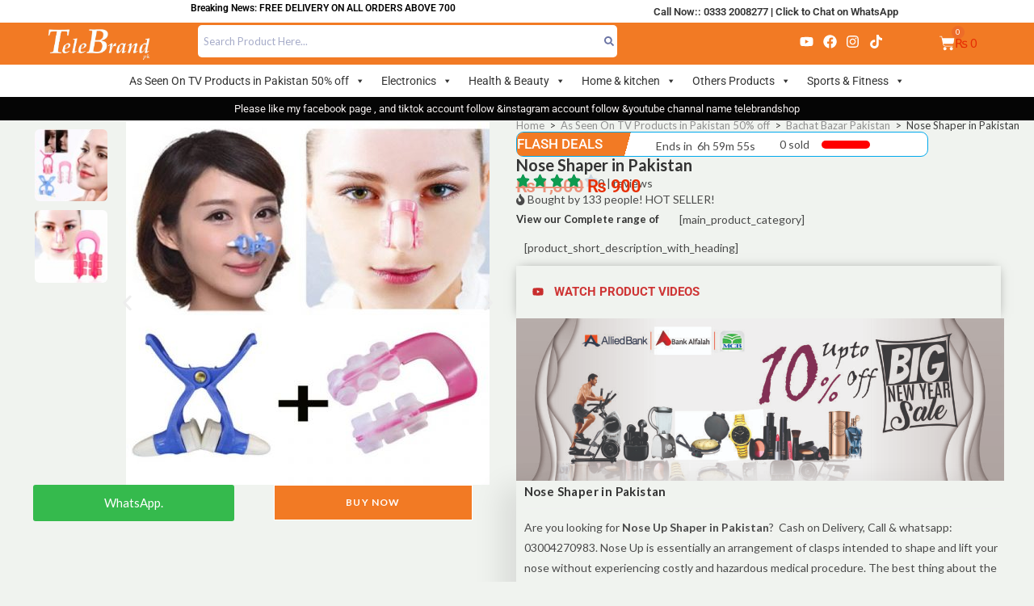

--- FILE ---
content_type: text/css
request_url: https://www.telebrand.pk/wp-content/uploads/elementor/css/post-1867.css?ver=1769072092
body_size: 1513
content:
.elementor-1867 .elementor-element.elementor-element-e39e024{--display:flex;--flex-direction:row;--container-widget-width:initial;--container-widget-height:100%;--container-widget-flex-grow:1;--container-widget-align-self:stretch;--flex-wrap-mobile:wrap;--border-radius:42px 42px 0px 0px;--margin-top:-27px;--margin-bottom:0px;--margin-left:0px;--margin-right:0px;--padding-top:0px;--padding-bottom:0px;--padding-left:0px;--padding-right:0px;}.elementor-1867 .elementor-element.elementor-element-e39e024:not(.elementor-motion-effects-element-type-background), .elementor-1867 .elementor-element.elementor-element-e39e024 > .elementor-motion-effects-container > .elementor-motion-effects-layer{background-color:#F27A24;}.elementor-1867 .elementor-element.elementor-element-e39e024.e-con{--flex-grow:0;--flex-shrink:0;}.elementor-1867 .elementor-element.elementor-element-9b851a5{--display:flex;--min-height:0px;--flex-direction:row;--container-widget-width:initial;--container-widget-height:100%;--container-widget-flex-grow:1;--container-widget-align-self:stretch;--flex-wrap-mobile:wrap;--margin-top:0px;--margin-bottom:0px;--margin-left:0px;--margin-right:0px;--padding-top:0px;--padding-bottom:0px;--padding-left:0px;--padding-right:0px;}.elementor-1867 .elementor-element.elementor-element-9b851a5.e-con{--flex-grow:0;--flex-shrink:0;}.elementor-1867 .elementor-element.elementor-element-2a03a6a{--display:flex;--min-height:0px;--flex-direction:row;--container-widget-width:calc( ( 1 - var( --container-widget-flex-grow ) ) * 100% );--container-widget-height:100%;--container-widget-flex-grow:1;--container-widget-align-self:stretch;--flex-wrap-mobile:wrap;--justify-content:space-around;--align-items:center;--margin-top:0px;--margin-bottom:0px;--margin-left:0px;--margin-right:0px;--padding-top:2px;--padding-bottom:5px;--padding-left:0px;--padding-right:0px;}.elementor-1867 .elementor-element.elementor-element-5ee7b3d > .elementor-widget-container{margin:0px 0px 0px 0px;padding:0px 0px 0px 0px;}.elementor-1867 .elementor-element.elementor-element-5ee7b3d{text-align:center;}.elementor-1867 .elementor-element.elementor-element-5ee7b3d .elementor-heading-title{font-family:"Roboto", Sans-serif;font-size:15px;color:#F7EFEF;}.elementor-1867 .elementor-element.elementor-element-a3dfbfc.elementor-element{--order:-99999 /* order start hack */;}.elementor-1867 .elementor-element.elementor-element-a3dfbfc .elementor-icon-wrapper{text-align:center;}.elementor-1867 .elementor-element.elementor-element-a3dfbfc.elementor-view-stacked .elementor-icon{background-color:#FDFCFC;}.elementor-1867 .elementor-element.elementor-element-a3dfbfc.elementor-view-framed .elementor-icon, .elementor-1867 .elementor-element.elementor-element-a3dfbfc.elementor-view-default .elementor-icon{color:#FDFCFC;border-color:#FDFCFC;}.elementor-1867 .elementor-element.elementor-element-a3dfbfc.elementor-view-framed .elementor-icon, .elementor-1867 .elementor-element.elementor-element-a3dfbfc.elementor-view-default .elementor-icon svg{fill:#FDFCFC;}.elementor-1867 .elementor-element.elementor-element-a3dfbfc .elementor-icon{font-size:13px;}.elementor-1867 .elementor-element.elementor-element-a3dfbfc .elementor-icon svg{height:13px;}.elementor-1867 .elementor-element.elementor-element-6b8107f.elementor-element{--order:99999 /* order end hack */;}.elementor-1867 .elementor-element.elementor-element-6b8107f .elementor-icon-wrapper{text-align:center;}.elementor-1867 .elementor-element.elementor-element-6b8107f.elementor-view-stacked .elementor-icon{background-color:#FDFCFC;}.elementor-1867 .elementor-element.elementor-element-6b8107f.elementor-view-framed .elementor-icon, .elementor-1867 .elementor-element.elementor-element-6b8107f.elementor-view-default .elementor-icon{color:#FDFCFC;border-color:#FDFCFC;}.elementor-1867 .elementor-element.elementor-element-6b8107f.elementor-view-framed .elementor-icon, .elementor-1867 .elementor-element.elementor-element-6b8107f.elementor-view-default .elementor-icon svg{fill:#FDFCFC;}.elementor-1867 .elementor-element.elementor-element-6b8107f .elementor-icon{font-size:13px;}.elementor-1867 .elementor-element.elementor-element-6b8107f .elementor-icon svg{height:13px;}.elementor-1867 .elementor-element.elementor-element-ef98172{--display:flex;--min-height:0px;--flex-direction:row;--container-widget-width:initial;--container-widget-height:100%;--container-widget-flex-grow:1;--container-widget-align-self:stretch;--flex-wrap-mobile:wrap;--margin-top:0px;--margin-bottom:0px;--margin-left:0px;--margin-right:0px;--padding-top:0px;--padding-bottom:0px;--padding-left:0px;--padding-right:0px;}.elementor-1867 .elementor-element.elementor-element-ef98172.e-con{--flex-grow:0;--flex-shrink:1;}.elementor-1867 .elementor-element.elementor-element-0ceb1e5{--display:flex;--flex-direction:row;--container-widget-width:initial;--container-widget-height:100%;--container-widget-flex-grow:1;--container-widget-align-self:stretch;--flex-wrap-mobile:wrap;--gap:0px 0px;--row-gap:0px;--column-gap:0px;border-style:solid;--border-style:solid;border-width:0px 0px 1px 0px;--border-top-width:0px;--border-right-width:0px;--border-bottom-width:1px;--border-left-width:0px;--border-radius:0px 0px 2px 0px;--margin-top:0px;--margin-bottom:0px;--margin-left:0px;--margin-right:0px;--padding-top:0px;--padding-bottom:0px;--padding-left:0px;--padding-right:0px;}.elementor-1867 .elementor-element.elementor-element-0ceb1e5.e-con{--align-self:stretch;--flex-grow:0;--flex-shrink:1;}.elementor-1867 .elementor-element.elementor-element-29c53f6{--display:flex;--flex-direction:column;--container-widget-width:100%;--container-widget-height:initial;--container-widget-flex-grow:0;--container-widget-align-self:initial;--flex-wrap-mobile:wrap;}.elementor-1867 .elementor-element.elementor-element-29c53f6.e-con{--flex-grow:0;--flex-shrink:0;}.elementor-1867 .elementor-element.elementor-element-d87b595 > .elementor-widget-container{margin:0px 0px 0px 0px;padding:0px 0px 0px 0px;}.elementor-1867 .elementor-element.elementor-element-d87b595 .elementor-heading-title{font-family:"Roboto", Sans-serif;font-size:16px;font-weight:500;-webkit-text-stroke-color:#000;stroke:#000;}.elementor-1867 .elementor-element.elementor-element-6959593 > .elementor-widget-container{margin:0px 0px 0px 0px;padding:0px 0px 0px 0px;}.elementor-1867 .elementor-element.elementor-element-6959593.elementor-element{--align-self:stretch;--flex-grow:0;--flex-shrink:1;}.elementor-1867 .elementor-element.elementor-element-6959593 .elementor-heading-title{font-family:"Roboto", Sans-serif;font-size:13px;font-weight:400;}.elementor-1867 .elementor-element.elementor-element-d3a822c > .elementor-widget-container{margin:-10px 0px 0px 0px;padding:0px 0px 0px 0px;}.elementor-1867 .elementor-element.elementor-element-d3a822c .elementor-heading-title{font-family:"Roboto", Sans-serif;font-size:13px;font-weight:400;-webkit-text-stroke-color:#000;stroke:#000;}.elementor-1867 .elementor-element.elementor-element-3d69b10 > .elementor-widget-container{margin:-10px 0px 0px 0px;padding:0px 0px 0px 0px;}.elementor-1867 .elementor-element.elementor-element-3d69b10.elementor-element{--align-self:stretch;--flex-grow:0;--flex-shrink:1;}.elementor-1867 .elementor-element.elementor-element-3d69b10 .elementor-heading-title{font-family:"Roboto", Sans-serif;font-size:13px;font-weight:400;line-height:18px;-webkit-text-stroke-color:#000;stroke:#000;color:#3353A6;}.elementor-1867 .elementor-element.elementor-element-1985e07{--display:flex;--flex-direction:column;--container-widget-width:100%;--container-widget-height:initial;--container-widget-flex-grow:0;--container-widget-align-self:initial;--flex-wrap-mobile:wrap;}.elementor-1867 .elementor-element.elementor-element-1985e07.e-con{--flex-grow:0;--flex-shrink:0;}.elementor-1867 .elementor-element.elementor-element-39cd530 > .elementor-widget-container{margin:0px 0px 0px 0px;padding:0px 0px 0px 0px;}.elementor-1867 .elementor-element.elementor-element-39cd530 .elementor-heading-title{font-family:"Roboto", Sans-serif;font-size:16px;font-weight:500;-webkit-text-stroke-color:#000;stroke:#000;}.elementor-1867 .elementor-element.elementor-element-4ea4ccd > .elementor-widget-container{margin:0px 0px 0px 0px;padding:0px 0px 0px 0px;}.elementor-1867 .elementor-element.elementor-element-4ea4ccd.elementor-element{--align-self:stretch;--flex-grow:0;--flex-shrink:1;}.elementor-1867 .elementor-element.elementor-element-4ea4ccd .elementor-heading-title{font-family:"Roboto", Sans-serif;font-size:13px;font-weight:400;}.elementor-1867 .elementor-element.elementor-element-7d0c8da > .elementor-widget-container{margin:-10px 0px 0px 0px;padding:0px 0px 0px 0px;}.elementor-1867 .elementor-element.elementor-element-7d0c8da .elementor-heading-title{font-family:"Roboto", Sans-serif;font-size:13px;font-weight:400;-webkit-text-stroke-color:#000;stroke:#000;}.elementor-1867 .elementor-element.elementor-element-14f92c4 > .elementor-widget-container{margin:-10px 0px 0px 0px;padding:0px 0px 0px 0px;}.elementor-1867 .elementor-element.elementor-element-14f92c4 .elementor-heading-title{font-family:"Roboto", Sans-serif;font-size:13px;font-weight:400;-webkit-text-stroke-color:#000;stroke:#000;}.elementor-1867 .elementor-element.elementor-element-dbfa5b3 > .elementor-widget-container{margin:-10px 0px 0px 0px;padding:0px 0px 0px 0px;}.elementor-1867 .elementor-element.elementor-element-dbfa5b3 .elementor-heading-title{font-family:"Roboto", Sans-serif;font-size:13px;font-weight:400;-webkit-text-stroke-color:#000;stroke:#000;}.elementor-1867 .elementor-element.elementor-element-28cd3f7{--display:flex;--flex-direction:column;--container-widget-width:100%;--container-widget-height:initial;--container-widget-flex-grow:0;--container-widget-align-self:initial;--flex-wrap-mobile:wrap;}.elementor-1867 .elementor-element.elementor-element-28cd3f7.e-con{--flex-grow:0;--flex-shrink:0;}.elementor-1867 .elementor-element.elementor-element-1047a69 > .elementor-widget-container{margin:0px 0px 0px 0px;padding:0px 0px 0px 0px;}.elementor-1867 .elementor-element.elementor-element-1047a69 .elementor-heading-title{font-family:"Roboto", Sans-serif;font-size:16px;font-weight:500;-webkit-text-stroke-color:#000;stroke:#000;}.elementor-1867 .elementor-element.elementor-element-6406524 > .elementor-widget-container{margin:0px 0px 0px 0px;padding:0px 0px 0px 0px;}.elementor-1867 .elementor-element.elementor-element-6406524.elementor-element{--align-self:stretch;--flex-grow:0;--flex-shrink:1;}.elementor-1867 .elementor-element.elementor-element-6406524 .elementor-heading-title{font-family:"Roboto", Sans-serif;font-size:13px;font-weight:400;line-height:16px;-webkit-text-stroke-color:#000;stroke:#000;}.elementor-1867 .elementor-element.elementor-element-f73ae11 .elementor-field-group{padding-right:calc( 0px/2 );padding-left:calc( 0px/2 );margin-bottom:0px;}.elementor-1867 .elementor-element.elementor-element-f73ae11 .elementor-form-fields-wrapper{margin-left:calc( -0px/2 );margin-right:calc( -0px/2 );margin-bottom:-0px;}.elementor-1867 .elementor-element.elementor-element-f73ae11 .elementor-field-group.recaptcha_v3-bottomleft, .elementor-1867 .elementor-element.elementor-element-f73ae11 .elementor-field-group.recaptcha_v3-bottomright{margin-bottom:0;}body.rtl .elementor-1867 .elementor-element.elementor-element-f73ae11 .elementor-labels-inline .elementor-field-group > label{padding-left:0px;}body:not(.rtl) .elementor-1867 .elementor-element.elementor-element-f73ae11 .elementor-labels-inline .elementor-field-group > label{padding-right:0px;}body .elementor-1867 .elementor-element.elementor-element-f73ae11 .elementor-labels-above .elementor-field-group > label{padding-bottom:0px;}.elementor-1867 .elementor-element.elementor-element-f73ae11 .elementor-field-type-html{padding-bottom:0px;}.elementor-1867 .elementor-element.elementor-element-f73ae11 .elementor-field-group:not(.elementor-field-type-upload) .elementor-field:not(.elementor-select-wrapper){background-color:#ffffff;border-width:1px 1px 1px 1px;}.elementor-1867 .elementor-element.elementor-element-f73ae11 .elementor-field-group .elementor-select-wrapper select{background-color:#ffffff;border-width:1px 1px 1px 1px;}.elementor-1867 .elementor-element.elementor-element-f73ae11 .e-form__buttons__wrapper__button-next{background-color:#F27A24;color:#ffffff;}.elementor-1867 .elementor-element.elementor-element-f73ae11 .elementor-button[type="submit"]{background-color:#F27A24;color:#ffffff;}.elementor-1867 .elementor-element.elementor-element-f73ae11 .elementor-button[type="submit"] svg *{fill:#ffffff;}.elementor-1867 .elementor-element.elementor-element-f73ae11 .e-form__buttons__wrapper__button-previous{color:#ffffff;}.elementor-1867 .elementor-element.elementor-element-f73ae11 .e-form__buttons__wrapper__button-next:hover{color:#ffffff;}.elementor-1867 .elementor-element.elementor-element-f73ae11 .elementor-button[type="submit"]:hover{color:#ffffff;}.elementor-1867 .elementor-element.elementor-element-f73ae11 .elementor-button[type="submit"]:hover svg *{fill:#ffffff;}.elementor-1867 .elementor-element.elementor-element-f73ae11 .e-form__buttons__wrapper__button-previous:hover{color:#ffffff;}.elementor-1867 .elementor-element.elementor-element-f73ae11{--e-form-steps-indicators-spacing:20px;--e-form-steps-indicator-padding:30px;--e-form-steps-indicator-inactive-secondary-color:#ffffff;--e-form-steps-indicator-active-secondary-color:#ffffff;--e-form-steps-indicator-completed-secondary-color:#ffffff;--e-form-steps-divider-width:1px;--e-form-steps-divider-gap:10px;}.elementor-1867 .elementor-element.elementor-element-ba1acf3 > .elementor-widget-container{margin:-10px 0px 0px 0px;padding:0px 0px 0px 0px;}.elementor-1867 .elementor-element.elementor-element-ba1acf3.elementor-element{--align-self:stretch;--flex-grow:0;--flex-shrink:1;}.elementor-1867 .elementor-element.elementor-element-ba1acf3 .elementor-heading-title{font-family:"Roboto", Sans-serif;font-size:13px;font-weight:400;line-height:18px;-webkit-text-stroke-color:#000;stroke:#000;color:#17181A;}.elementor-1867 .elementor-element.elementor-element-2b24f9d{--display:flex;--flex-direction:row;--container-widget-width:initial;--container-widget-height:100%;--container-widget-flex-grow:1;--container-widget-align-self:stretch;--flex-wrap-mobile:wrap;--margin-top:0px;--margin-bottom:0px;--margin-left:0px;--margin-right:0px;--padding-top:0px;--padding-bottom:0px;--padding-left:0px;--padding-right:0px;}.elementor-1867 .elementor-element.elementor-element-2b24f9d.e-con{--align-self:flex-start;--flex-grow:0;--flex-shrink:0;}.elementor-1867 .elementor-element.elementor-element-a2d249c{--display:flex;--justify-content:flex-start;--align-items:center;--container-widget-width:calc( ( 1 - var( --container-widget-flex-grow ) ) * 100% );}.elementor-1867 .elementor-element.elementor-element-9943190.elementor-element{--align-self:stretch;--order:-99999 /* order start hack */;--flex-grow:1;--flex-shrink:0;}.elementor-1867 .elementor-element.elementor-element-7ee37da{--display:flex;}.elementor-1867 .elementor-element.elementor-element-efc1a89{text-align:right;}.elementor-1867 .elementor-element.elementor-element-bf846ee{--display:flex;--position:fixed;--flex-direction:row;--container-widget-width:initial;--container-widget-height:100%;--container-widget-flex-grow:1;--container-widget-align-self:stretch;--flex-wrap-mobile:wrap;--gap:0px 0px;--row-gap:0px;--column-gap:0px;bottom:0px;}body:not(.rtl) .elementor-1867 .elementor-element.elementor-element-bf846ee{left:0px;}body.rtl .elementor-1867 .elementor-element.elementor-element-bf846ee{right:0px;}.elementor-1867 .elementor-element.elementor-element-87c467c{--display:flex;--flex-direction:column;--container-widget-width:100%;--container-widget-height:initial;--container-widget-flex-grow:0;--container-widget-align-self:initial;--flex-wrap-mobile:wrap;}.elementor-1867 .elementor-element.elementor-element-8fa5155 .elementor-button{background-color:transparent;font-family:"Roboto", Sans-serif;font-weight:500;background-image:linear-gradient(111deg, #C32AA3 89%, #00A9ED 0%);}.elementor-1867 .elementor-element.elementor-element-8fa5155 > .elementor-widget-container{margin:0px 0px 0px 0px;padding:0px 0px 0px 0px;}.elementor-1867 .elementor-element.elementor-element-3579c4e{--display:flex;--flex-direction:column;--container-widget-width:100%;--container-widget-height:initial;--container-widget-flex-grow:0;--container-widget-align-self:initial;--flex-wrap-mobile:wrap;}.elementor-1867 .elementor-element.elementor-element-126f92d .elementor-button{background-color:transparent;font-family:"Roboto", Sans-serif;font-weight:500;background-image:linear-gradient(111deg, #00A9ED 89%, #0C880A 0%);}.elementor-1867 .elementor-element.elementor-element-126f92d > .elementor-widget-container{margin:0px 0px 0px 0px;padding:0px 0px 0px 0px;}.elementor-1867 .elementor-element.elementor-element-126f92d .elementor-button-content-wrapper{flex-direction:row;}.elementor-1867 .elementor-element.elementor-element-a0c4472{--display:flex;--flex-direction:column;--container-widget-width:100%;--container-widget-height:initial;--container-widget-flex-grow:0;--container-widget-align-self:initial;--flex-wrap-mobile:wrap;}.elementor-1867 .elementor-element.elementor-element-5c8ecc4 .elementor-button{background-color:transparent;font-family:"Roboto", Sans-serif;font-weight:500;background-image:linear-gradient(111deg, #0C880A 89%, #FFFFFF 0%);}.elementor-1867 .elementor-element.elementor-element-5c8ecc4 > .elementor-widget-container{margin:0px 0px 0px 0px;padding:0px 0px 0px 0px;}.elementor-1867 .elementor-element.elementor-element-5c8ecc4 .elementor-button-content-wrapper{flex-direction:row;}.elementor-1867 .elementor-element.elementor-element-5c8ecc4 .elementor-button .elementor-button-content-wrapper{gap:0px;}@media(max-width:767px){.elementor-1867 .elementor-element.elementor-element-e39e024{--border-radius:14px 14px 14px 14px;--margin-top:0px;--margin-bottom:0px;--margin-left:0px;--margin-right:0px;--padding-top:0px;--padding-bottom:0px;--padding-left:0px;--padding-right:0px;}.elementor-1867 .elementor-element.elementor-element-e39e024.e-con{--align-self:stretch;--flex-grow:0;--flex-shrink:1;}.elementor-1867 .elementor-element.elementor-element-9b851a5{--min-height:0px;}.elementor-1867 .elementor-element.elementor-element-ef98172{--min-height:0px;}.elementor-1867 .elementor-element.elementor-element-7ee37da{--margin-top:-27px;--margin-bottom:0px;--margin-left:0px;--margin-right:0px;}.elementor-1867 .elementor-element.elementor-element-bf846ee{--border-radius:10px 10px 10px 10px;--margin-top:0px;--margin-bottom:0px;--margin-left:0px;--margin-right:0px;--padding-top:0px;--padding-bottom:5px;--padding-left:0px;--padding-right:0px;}.elementor-1867 .elementor-element.elementor-element-bf846ee.e-con{--align-self:stretch;--flex-grow:0;--flex-shrink:1;}body:not(.rtl) .elementor-1867 .elementor-element.elementor-element-bf846ee{left:0px;}body.rtl .elementor-1867 .elementor-element.elementor-element-bf846ee{right:0px;}.elementor-1867 .elementor-element.elementor-element-87c467c{--width:33%;--margin-top:0px;--margin-bottom:0px;--margin-left:0px;--margin-right:0px;--padding-top:0px;--padding-bottom:0px;--padding-left:0px;--padding-right:0px;}.elementor-1867 .elementor-element.elementor-element-8fa5155 > .elementor-widget-container{margin:0px 0px 0px 0px;padding:0px 0px 0px 0px;}.elementor-1867 .elementor-element.elementor-element-8fa5155 .elementor-button{font-size:10px;border-radius:0px 0px 0px 0px;padding:16px 5px 16px 5px;}.elementor-1867 .elementor-element.elementor-element-3579c4e{--width:33%;--margin-top:0px;--margin-bottom:0px;--margin-left:0px;--margin-right:0px;--padding-top:0px;--padding-bottom:0px;--padding-left:0px;--padding-right:0px;}.elementor-1867 .elementor-element.elementor-element-126f92d > .elementor-widget-container{margin:0px 0px 0px 0px;padding:0px 0px 0px 0px;}.elementor-1867 .elementor-element.elementor-element-126f92d .elementor-button{font-size:12px;border-radius:0px 0px 0px 0px;padding:14px 19px 14px 19px;}.elementor-1867 .elementor-element.elementor-element-a0c4472{--width:33%;--margin-top:0px;--margin-bottom:0px;--margin-left:0px;--margin-right:0px;--padding-top:0px;--padding-bottom:0px;--padding-left:0px;--padding-right:0px;}.elementor-1867 .elementor-element.elementor-element-5c8ecc4 > .elementor-widget-container{margin:0px 0px 0px 0px;padding:0px 0px 0px 0px;}.elementor-1867 .elementor-element.elementor-element-5c8ecc4 .elementor-button{font-size:12px;border-radius:0px 0px 0px 0px;padding:14px 24px 14px 16px;}}@media(min-width:768px){.elementor-1867 .elementor-element.elementor-element-e39e024{--width:100%;}.elementor-1867 .elementor-element.elementor-element-9b851a5{--width:28%;}.elementor-1867 .elementor-element.elementor-element-2a03a6a{--width:91%;}.elementor-1867 .elementor-element.elementor-element-ef98172{--width:80%;}.elementor-1867 .elementor-element.elementor-element-0ceb1e5{--width:100%;}.elementor-1867 .elementor-element.elementor-element-29c53f6{--width:29.361%;}.elementor-1867 .elementor-element.elementor-element-1985e07{--width:23.542%;}.elementor-1867 .elementor-element.elementor-element-28cd3f7{--width:39.18%;}.elementor-1867 .elementor-element.elementor-element-87c467c{--width:25%;}.elementor-1867 .elementor-element.elementor-element-3579c4e{--width:25%;}.elementor-1867 .elementor-element.elementor-element-a0c4472{--width:25%;}}

--- FILE ---
content_type: text/css
request_url: https://www.telebrand.pk/wp-content/uploads/elementor/css/post-18.css?ver=1769072092
body_size: 2998
content:
.elementor-18 .elementor-element.elementor-element-377e004{--display:flex;--flex-direction:row;--container-widget-width:calc( ( 1 - var( --container-widget-flex-grow ) ) * 100% );--container-widget-height:100%;--container-widget-flex-grow:1;--container-widget-align-self:stretch;--flex-wrap-mobile:wrap;--justify-content:space-evenly;--align-items:flex-start;--gap:0px 0px;--row-gap:0px;--column-gap:0px;--margin-top:0px;--margin-bottom:0px;--margin-left:0px;--margin-right:0px;--padding-top:0px;--padding-bottom:0px;--padding-left:0px;--padding-right:0px;}.elementor-18 .elementor-element.elementor-element-377e004.e-con{--flex-grow:0;--flex-shrink:0;}.elementor-18 .elementor-element.elementor-element-50aa265{--display:flex;--min-height:0px;--flex-direction:column;--container-widget-width:calc( ( 1 - var( --container-widget-flex-grow ) ) * 100% );--container-widget-height:initial;--container-widget-flex-grow:0;--container-widget-align-self:initial;--flex-wrap-mobile:wrap;--justify-content:space-between;--align-items:flex-end;--margin-top:0px;--margin-bottom:0px;--margin-left:0px;--margin-right:0px;--padding-top:0px;--padding-bottom:0px;--padding-left:0px;--padding-right:0px;}.elementor-18 .elementor-element.elementor-element-50aa265.e-con{--align-self:flex-start;--flex-grow:0;--flex-shrink:0;}.elementor-18 .elementor-element.elementor-element-222a6b6{--display:flex;--flex-direction:row;--container-widget-width:initial;--container-widget-height:100%;--container-widget-flex-grow:1;--container-widget-align-self:stretch;--flex-wrap-mobile:wrap;--margin-top:0px;--margin-bottom:0px;--margin-left:0px;--margin-right:0px;--padding-top:0px;--padding-bottom:0px;--padding-left:0px;--padding-right:0px;}.elementor-18 .elementor-element.elementor-element-222a6b6.e-con{--order:-99999 /* order start hack */;}.elementor-18 .elementor-element.elementor-element-aedf75c{width:var( --container-widget-width, 16% );max-width:16%;--container-widget-width:16%;--container-widget-flex-grow:0;}.elementor-18 .elementor-element.elementor-element-aedf75c > .elementor-widget-container{margin:10px 2px 2px 2px;padding:0px 0px 0px 0px;}.elementor-18 .elementor-element.elementor-element-aedf75c.elementor-element{--align-self:stretch;--flex-grow:0;--flex-shrink:0;}.elementor-18 .elementor-element.elementor-element-aedf75c .gallery-item{padding:0 11px 11px 0;}.elementor-18 .elementor-element.elementor-element-aedf75c .gallery{margin:0 -11px -11px 0;}.elementor-18 .elementor-element.elementor-element-aedf75c .gallery-item img{border-radius:6px 6px 6px 6px;}.elementor-18 .elementor-element.elementor-element-aedf75c .gallery-item .gallery-caption{text-align:center;}.elementor-18 .elementor-element.elementor-element-95adf78{--e-image-carousel-slides-to-show:1;}.elementor-18 .elementor-element.elementor-element-95adf78 > .elementor-widget-container{margin:0px 0px 0px 0px;padding:0px 0px 0px 0px;}.elementor-18 .elementor-element.elementor-element-95adf78.elementor-element{--align-self:center;}.elementor-18 .elementor-element.elementor-element-e4ab366{--display:flex;--flex-direction:row;--container-widget-width:initial;--container-widget-height:100%;--container-widget-flex-grow:1;--container-widget-align-self:stretch;--flex-wrap-mobile:wrap;--margin-top:0px;--margin-bottom:0px;--margin-left:0px;--margin-right:0px;--padding-top:0px;--padding-bottom:0px;--padding-left:0px;--padding-right:0px;}.elementor-18 .elementor-element.elementor-element-e4ab366.e-con{--align-self:stretch;--flex-grow:0;--flex-shrink:1;}.elementor-18 .elementor-element.elementor-element-1be3304{--display:flex;--align-items:center;--container-widget-width:calc( ( 1 - var( --container-widget-flex-grow ) ) * 100% );--margin-top:0px;--margin-bottom:0px;--margin-left:0px;--margin-right:0px;--padding-top:0px;--padding-bottom:0px;--padding-left:0px;--padding-right:0px;}.elementor-18 .elementor-element.elementor-element-1be3304.e-con{--align-self:stretch;--flex-grow:0;--flex-shrink:1;}.elementor-18 .elementor-element.elementor-element-ba44d6d .elementor-button{background-color:#35BA4D;border-radius:3px 3px 3px 3px;padding:15px 88px 15px 88px;}.elementor-18 .elementor-element.elementor-element-0fdadd5{--display:flex;--align-items:center;--container-widget-width:calc( ( 1 - var( --container-widget-flex-grow ) ) * 100% );--margin-top:0px;--margin-bottom:0px;--margin-left:0px;--margin-right:0px;--padding-top:0px;--padding-bottom:0px;--padding-left:0px;--padding-right:0px;}.elementor-18 .elementor-element.elementor-element-398259b > .elementor-widget-container{margin:0px 0px 0px 0px;padding:0px 0px 0px 0px;}.elementor-18 .elementor-element.elementor-element-398259b.elementor-element{--align-self:stretch;--order:99999 /* order end hack */;--flex-grow:0;--flex-shrink:1;}.elementor-18 .elementor-element.elementor-element-5ff3abd{--display:flex;--flex-direction:column;--container-widget-width:calc( ( 1 - var( --container-widget-flex-grow ) ) * 100% );--container-widget-height:initial;--container-widget-flex-grow:0;--container-widget-align-self:initial;--flex-wrap-mobile:wrap;--justify-content:space-evenly;--align-items:stretch;--margin-top:0px;--margin-bottom:0px;--margin-left:10px;--margin-right:0px;--padding-top:0px;--padding-bottom:0px;--padding-left:0px;--padding-right:0px;}.elementor-18 .elementor-element.elementor-element-5ff3abd.e-con{--align-self:stretch;--flex-grow:0;--flex-shrink:0;}.elementor-18 .elementor-element.elementor-element-f95d541 > .elementor-widget-container{margin:6px 0px -9px 0px;padding:0px 0px 0px 0px;}.elementor-18 .elementor-element.elementor-element-f95d541.elementor-element{--align-self:stretch;--flex-grow:0;--flex-shrink:1;}.elementor-18 .elementor-element.elementor-element-f95d541 .woocommerce-breadcrumb{color:#231E1E;font-family:"Roboto", Sans-serif;font-size:12px;font-weight:700;}.elementor-18 .elementor-element.elementor-element-8ea2f65{--display:flex;--min-height:6px;--flex-direction:row;--container-widget-width:initial;--container-widget-height:100%;--container-widget-flex-grow:1;--container-widget-align-self:stretch;--flex-wrap-mobile:wrap;border-style:solid;--border-style:solid;border-width:1px 1px 1px 1px;--border-top-width:1px;--border-right-width:1px;--border-bottom-width:1px;--border-left-width:1px;border-color:#00A9ED;--border-color:#00A9ED;--border-radius:9px 9px 9px 9px;--margin-top:0px;--margin-bottom:0px;--margin-left:0px;--margin-right:0px;--padding-top:0px;--padding-bottom:0px;--padding-left:0px;--padding-right:0px;}.elementor-18 .elementor-element.elementor-element-8ea2f65:not(.elementor-motion-effects-element-type-background), .elementor-18 .elementor-element.elementor-element-8ea2f65 > .elementor-motion-effects-container > .elementor-motion-effects-layer{background-color:#FFFFFF;}.elementor-18 .elementor-element.elementor-element-8ea2f65.e-con{--align-self:stretch;--flex-grow:0;--flex-shrink:1;}.elementor-18 .elementor-element.elementor-element-d959275{--display:flex;--min-height:26px;--flex-direction:row;--container-widget-width:initial;--container-widget-height:100%;--container-widget-flex-grow:1;--container-widget-align-self:stretch;--flex-wrap-mobile:wrap;--justify-content:space-evenly;--border-radius:8px 0px 9px 6px;--margin-top:0px;--margin-bottom:0px;--margin-left:0px;--margin-right:0px;--padding-top:0px;--padding-bottom:0px;--padding-left:0px;--padding-right:0px;}.elementor-18 .elementor-element.elementor-element-d959275:not(.elementor-motion-effects-element-type-background), .elementor-18 .elementor-element.elementor-element-d959275 > .elementor-motion-effects-container > .elementor-motion-effects-layer{background-color:transparent;background-image:linear-gradient(105deg, #F27A24 94%, #FFFFFF 93%);}.elementor-18 .elementor-element.elementor-element-d959275.e-con{--flex-grow:0;--flex-shrink:0;}.elementor-18 .elementor-element.elementor-element-348470d > .elementor-widget-container{margin:0px 0px 0px 0px;padding:0px 0px 0px 0px;}.elementor-18 .elementor-element.elementor-element-348470d.elementor-element{--align-self:center;--flex-grow:0;--flex-shrink:1;}.elementor-18 .elementor-element.elementor-element-348470d .elementor-heading-title{font-family:"Roboto", Sans-serif;font-size:17px;font-weight:500;color:#FFFFFF;}.elementor-18 .elementor-element.elementor-element-0293c8b{--display:flex;--min-height:26px;--flex-direction:row;--container-widget-width:initial;--container-widget-height:100%;--container-widget-flex-grow:1;--container-widget-align-self:stretch;--flex-wrap-mobile:wrap;--margin-top:0px;--margin-bottom:0px;--margin-left:0px;--margin-right:0px;--padding-top:0px;--padding-bottom:0px;--padding-left:0px;--padding-right:0px;}.elementor-18 .elementor-element.elementor-element-0293c8b.e-con{--flex-grow:0;--flex-shrink:0;}.elementor-18 .elementor-element.elementor-element-1dcf573 > .elementor-widget-container{margin:4px 0px 0px 0px;padding:0px 0px 0px 0px;}.elementor-18 .elementor-element.elementor-element-1dcf573.elementor-element{--flex-grow:1;--flex-shrink:0;}.elementor-18 .elementor-element.elementor-element-1dcf573{text-align:center;}.elementor-18 .elementor-element.elementor-element-ad476f6{--display:flex;--min-height:26px;--flex-direction:row;--container-widget-width:calc( ( 1 - var( --container-widget-flex-grow ) ) * 100% );--container-widget-height:100%;--container-widget-flex-grow:1;--container-widget-align-self:stretch;--flex-wrap-mobile:wrap;--justify-content:space-evenly;--align-items:stretch;--padding-top:0px;--padding-bottom:0px;--padding-left:0px;--padding-right:0px;}.elementor-18 .elementor-element.elementor-element-f4016a8 > .elementor-widget-container{margin:0px 0px 0px 0px;padding:0px 0px 0px 0px;}.elementor-18 .elementor-element.elementor-element-f4016a8.elementor-element{--align-self:center;--flex-grow:1;--flex-shrink:0;}.elementor-18 .elementor-element.elementor-element-8e8cd46 .elementor-heading-title{-webkit-text-stroke-color:#000;stroke:#000;}.elementor-18 .elementor-element.elementor-element-df08603{--display:flex;--flex-direction:row;--container-widget-width:initial;--container-widget-height:100%;--container-widget-flex-grow:1;--container-widget-align-self:stretch;--flex-wrap-mobile:wrap;--margin-top:0px;--margin-bottom:0px;--margin-left:0px;--margin-right:0px;--padding-top:0px;--padding-bottom:0px;--padding-left:0px;--padding-right:0px;}.elementor-18 .elementor-element.elementor-element-4ec8629{--display:flex;--min-height:0px;--flex-direction:row;--container-widget-width:calc( ( 1 - var( --container-widget-flex-grow ) ) * 100% );--container-widget-height:100%;--container-widget-flex-grow:1;--container-widget-align-self:stretch;--flex-wrap-mobile:wrap;--align-items:flex-start;--margin-top:0px;--margin-bottom:0px;--margin-left:0px;--margin-right:0px;--padding-top:0px;--padding-bottom:0px;--padding-left:0px;--padding-right:0px;}.elementor-18 .elementor-element.elementor-element-9cc6992 > .elementor-widget-container{margin:0px 0px 0px 0px;padding:0px 0px 0px 0px;}.elementor-18 .elementor-element.elementor-element-9cc6992.elementor-element{--align-self:center;--flex-grow:0;--flex-shrink:1;}.elementor-18 .elementor-element.elementor-element-9cc6992{--e-rating-justify-content:center;--e-rating-icon-font-size:17px;--e-rating-gap:4px;--e-rating-icon-marked-color:#0E9B50;}.elementor-18 .elementor-element.elementor-element-f369c03.elementor-element{--align-self:center;--flex-grow:0;--flex-shrink:1;}.elementor-18 .elementor-element.elementor-element-69c6af9{--display:flex;--flex-direction:row;--container-widget-width:initial;--container-widget-height:100%;--container-widget-flex-grow:1;--container-widget-align-self:stretch;--flex-wrap-mobile:wrap;--margin-top:-32px;--margin-bottom:0px;--margin-left:0px;--margin-right:0px;--padding-top:0px;--padding-bottom:0px;--padding-left:0px;--padding-right:0px;}.elementor-18 .elementor-element.elementor-element-69c6af9.e-con{--align-self:stretch;--flex-grow:0;--flex-shrink:0;}.elementor-18 .elementor-element.elementor-element-350ffa5{--display:flex;--flex-direction:row;--container-widget-width:initial;--container-widget-height:100%;--container-widget-flex-grow:1;--container-widget-align-self:stretch;--flex-wrap-mobile:wrap;--margin-top:0px;--margin-bottom:0px;--margin-left:0px;--margin-right:0px;--padding-top:0px;--padding-bottom:0px;--padding-left:0px;--padding-right:0px;}.elementor-18 .elementor-element.elementor-element-350ffa5.e-con{--align-self:center;--flex-grow:0;--flex-shrink:0;}.elementor-18 .elementor-element.elementor-element-837827b{text-align:left;}.woocommerce .elementor-18 .elementor-element.elementor-element-837827b .price{color:#AC6F6F;font-family:"Roboto", Sans-serif;font-size:22px;font-weight:600;line-height:7px;letter-spacing:-0.3px;}.woocommerce .elementor-18 .elementor-element.elementor-element-837827b .price ins{color:#211E1E;}body:not(.rtl) .elementor-18 .elementor-element.elementor-element-837827b:not(.elementor-product-price-block-yes) del{margin-right:0px;}body.rtl .elementor-18 .elementor-element.elementor-element-837827b:not(.elementor-product-price-block-yes) del{margin-left:0px;}.elementor-18 .elementor-element.elementor-element-837827b.elementor-product-price-block-yes del{margin-bottom:0px;}.elementor-18 .elementor-element.elementor-element-cf0b1cf{--display:flex;--flex-direction:row;--container-widget-width:initial;--container-widget-height:100%;--container-widget-flex-grow:1;--container-widget-align-self:stretch;--flex-wrap-mobile:wrap;--margin-top:-29px;--margin-bottom:0px;--margin-left:0px;--margin-right:0px;--padding-top:0px;--padding-bottom:0px;--padding-left:0px;--padding-right:0px;}.elementor-18 .elementor-element.elementor-element-d172a93 > .elementor-widget-container{border-radius:1px 1px 1px 1px;}.woocommerce .elementor-18 .elementor-element.elementor-element-d172a93 .stock{color:#FFFAFA;}.elementor-18 .elementor-element.elementor-element-db09718 > .elementor-widget-container{margin:0px 0px 0px 0px;padding:0px 0px 0px 0px;}.elementor-18 .elementor-element.elementor-element-db09718.elementor-element{--align-self:flex-start;--flex-grow:0;--flex-shrink:1;}.elementor-18 .elementor-element.elementor-element-2d5a624{--display:flex;--flex-direction:row;--container-widget-width:calc( ( 1 - var( --container-widget-flex-grow ) ) * 100% );--container-widget-height:100%;--container-widget-flex-grow:1;--container-widget-align-self:stretch;--flex-wrap-mobile:wrap;--justify-content:flex-start;--align-items:flex-start;--margin-top:0px;--margin-bottom:0px;--margin-left:0px;--margin-right:0px;--padding-top:0px;--padding-bottom:0px;--padding-left:0px;--padding-right:0px;}.elementor-18 .elementor-element.elementor-element-2d5a624.e-con{--align-self:stretch;--flex-grow:0;--flex-shrink:1;}.elementor-18 .elementor-element.elementor-element-361ca98{--display:flex;--flex-direction:row;--container-widget-width:calc( ( 1 - var( --container-widget-flex-grow ) ) * 100% );--container-widget-height:100%;--container-widget-flex-grow:1;--container-widget-align-self:stretch;--flex-wrap-mobile:wrap;--justify-content:flex-start;--align-items:stretch;--margin-top:0px;--margin-bottom:0px;--margin-left:0px;--margin-right:0px;--padding-top:0px;--padding-bottom:0px;--padding-left:0px;--padding-right:0px;}.elementor-18 .elementor-element.elementor-element-361ca98.e-con{--align-self:stretch;--order:-99999 /* order start hack */;--flex-grow:0;--flex-shrink:0;}.elementor-18 .elementor-element.elementor-element-fde6f5c > .elementor-widget-container{margin:0px 0px 0px 0px;padding:0px 0px 0px 0px;}.elementor-18 .elementor-element.elementor-element-fde6f5c.elementor-element{--align-self:center;--order:-99999 /* order start hack */;--flex-grow:0;--flex-shrink:1;}.elementor-18 .elementor-element.elementor-element-fde6f5c{text-align:left;}.elementor-18 .elementor-element.elementor-element-fde6f5c .elementor-heading-title{font-size:13px;}.elementor-18 .elementor-element.elementor-element-0e36a06.elementor-element{--align-self:center;--order:-99999 /* order start hack */;--flex-grow:0;--flex-shrink:1;}.elementor-18 .elementor-element.elementor-element-0eb3dc3{--display:flex;--margin-top:0px;--margin-bottom:0px;--margin-left:0px;--margin-right:0px;--padding-top:0px;--padding-bottom:0px;--padding-left:0px;--padding-right:0px;}.elementor-18 .elementor-element.elementor-element-ddcade0{--display:flex;--flex-direction:row;--container-widget-width:initial;--container-widget-height:100%;--container-widget-flex-grow:1;--container-widget-align-self:stretch;--flex-wrap-mobile:wrap;--justify-content:flex-end;--margin-top:0px;--margin-bottom:0px;--margin-left:0px;--margin-right:0px;--padding-top:0px;--padding-bottom:0px;--padding-left:0px;--padding-right:0px;}.elementor-18 .elementor-element.elementor-element-ddcade0.e-con{--align-self:stretch;--order:-99999 /* order start hack */;--flex-grow:0;--flex-shrink:0;}.elementor-18 .elementor-element.elementor-element-e13d9d5{--display:flex;--flex-direction:column;--container-widget-width:100%;--container-widget-height:initial;--container-widget-flex-grow:0;--container-widget-align-self:initial;--flex-wrap-mobile:wrap;}.elementor-18 .elementor-element.elementor-element-3c4660c{--display:flex;--min-height:0px;box-shadow:0px 0px 14px -5px rgba(0,0,0,0.5);--margin-top:0px;--margin-bottom:0px;--margin-left:0px;--margin-right:0px;--padding-top:0px;--padding-bottom:0px;--padding-left:0px;--padding-right:0px;}.elementor-18 .elementor-element.elementor-element-3c4660c.e-con{--align-self:stretch;--flex-grow:0;--flex-shrink:1;}.elementor-18 .elementor-element.elementor-element-facf0d6{--display:flex;--flex-direction:row;--container-widget-width:initial;--container-widget-height:100%;--container-widget-flex-grow:1;--container-widget-align-self:stretch;--flex-wrap-mobile:wrap;--justify-content:flex-end;--margin-top:0px;--margin-bottom:0px;--margin-left:0px;--margin-right:0px;--padding-top:0px;--padding-bottom:0px;--padding-left:0px;--padding-right:0px;}.elementor-18 .elementor-element.elementor-element-facf0d6.e-con{--align-self:stretch;--order:-99999 /* order start hack */;--flex-grow:0;--flex-shrink:0;}.elementor-18 .elementor-element.elementor-element-b01f60e{--display:flex;--flex-direction:column;--container-widget-width:100%;--container-widget-height:initial;--container-widget-flex-grow:0;--container-widget-align-self:initial;--flex-wrap-mobile:wrap;}.elementor-18 .elementor-element.elementor-element-12bd63d .elementor-tab-title{border-width:0px;}.elementor-18 .elementor-element.elementor-element-12bd63d .elementor-tab-content{border-width:0px;font-size:1px;}.elementor-18 .elementor-element.elementor-element-12bd63d .elementor-toggle-item:not(:last-child){margin-block-end:0px;}.elementor-18 .elementor-element.elementor-element-12bd63d .elementor-toggle-title, .elementor-18 .elementor-element.elementor-element-12bd63d .elementor-toggle-icon{color:#CE3535;}.elementor-18 .elementor-element.elementor-element-12bd63d .elementor-toggle-icon svg{fill:#CE3535;}.elementor-18 .elementor-element.elementor-element-12bd63d .elementor-toggle-title{font-family:"Roboto", Sans-serif;font-size:15px;font-weight:700;}.elementor-18 .elementor-element.elementor-element-12bd63d .elementor-tab-title .elementor-toggle-icon i:before{color:#C82D2D;}.elementor-18 .elementor-element.elementor-element-12bd63d .elementor-tab-title .elementor-toggle-icon svg{fill:#C82D2D;}.elementor-18 .elementor-element.elementor-element-12bd63d .elementor-toggle-icon{margin-inline-end:8px;}.elementor-18 .elementor-element.elementor-element-3fd0fe7{--display:flex;--flex-direction:row;--container-widget-width:initial;--container-widget-height:100%;--container-widget-flex-grow:1;--container-widget-align-self:stretch;--flex-wrap-mobile:wrap;--margin-top:0px;--margin-bottom:0px;--margin-left:0px;--margin-right:0px;--padding-top:0px;--padding-bottom:0px;--padding-left:0px;--padding-right:0px;}.elementor-18 .elementor-element.elementor-element-b0612b0{--display:flex;--flex-direction:row;--container-widget-width:initial;--container-widget-height:100%;--container-widget-flex-grow:1;--container-widget-align-self:stretch;--flex-wrap-mobile:wrap;--justify-content:flex-end;--margin-top:0px;--margin-bottom:0px;--margin-left:0px;--margin-right:0px;--padding-top:0px;--padding-bottom:0px;--padding-left:0px;--padding-right:0px;}.elementor-18 .elementor-element.elementor-element-b0612b0.e-con{--align-self:stretch;--order:-99999 /* order start hack */;--flex-grow:0;--flex-shrink:0;}.elementor-18 .elementor-element.elementor-element-b386ba7{--display:flex;--flex-direction:column;--container-widget-width:100%;--container-widget-height:initial;--container-widget-flex-grow:0;--container-widget-align-self:initial;--flex-wrap-mobile:wrap;box-shadow:-25px 1px 33px -6px rgba(0, 0, 0, 0.09);--margin-top:0px;--margin-bottom:0px;--margin-left:0px;--margin-right:0px;--padding-top:9px;--padding-bottom:0px;--padding-left:0px;--padding-right:0px;}.elementor-18 .elementor-element.elementor-element-b386ba7.e-con{--align-self:center;--flex-grow:0;--flex-shrink:1;}.elementor-18 .elementor-element.elementor-element-f12066f{--display:flex;--flex-direction:column;--container-widget-width:calc( ( 1 - var( --container-widget-flex-grow ) ) * 100% );--container-widget-height:initial;--container-widget-flex-grow:0;--container-widget-align-self:initial;--flex-wrap-mobile:wrap;--justify-content:space-evenly;--align-items:stretch;--margin-top:0px;--margin-bottom:0px;--margin-left:0px;--margin-right:0px;--padding-top:0px;--padding-bottom:0px;--padding-left:10px;--padding-right:0px;}.elementor-18 .elementor-element.elementor-element-f12066f.e-con{--align-self:stretch;--order:99999 /* order end hack */;--flex-grow:0;--flex-shrink:1;}.elementor-18 .elementor-element.elementor-element-7b60467 > .elementor-widget-container{margin:4px 0px 0px 0px;padding:0px 0px 0px 0px;}.elementor-18 .elementor-element.elementor-element-7b60467.elementor-element{--align-self:stretch;--flex-grow:0;--flex-shrink:1;}.elementor-18 .elementor-element.elementor-element-7b60467{text-align:left;}.elementor-18 .elementor-element.elementor-element-7b60467 .elementor-heading-title{font-size:15px;line-height:1px;}.elementor-18 .elementor-element.elementor-element-fa1f0ae > .elementor-widget-container{padding:0px 0px 0px 0px;}.elementor-18 .elementor-element.elementor-element-3af391f{--display:flex;--flex-direction:row;--container-widget-width:initial;--container-widget-height:100%;--container-widget-flex-grow:1;--container-widget-align-self:stretch;--flex-wrap-mobile:wrap;--gap:0px 0px;--row-gap:0px;--column-gap:0px;}.elementor-18 .elementor-element.elementor-element-5121abf{--display:flex;--flex-direction:column;--container-widget-width:100%;--container-widget-height:initial;--container-widget-flex-grow:0;--container-widget-align-self:initial;--flex-wrap-mobile:wrap;}.elementor-18 .elementor-element.elementor-element-af59238{--display:flex;--flex-direction:column;--container-widget-width:100%;--container-widget-height:initial;--container-widget-flex-grow:0;--container-widget-align-self:initial;--flex-wrap-mobile:wrap;}.elementor-18 .elementor-element.elementor-element-490b778{--display:flex;--flex-direction:column;--container-widget-width:100%;--container-widget-height:initial;--container-widget-flex-grow:0;--container-widget-align-self:initial;--flex-wrap-mobile:wrap;--gap:0px 0px;--row-gap:0px;--column-gap:0px;box-shadow:-2px 10px 35px -51px rgba(0, 0, 0, 0.18);--margin-top:32px;--margin-bottom:0px;--margin-left:0px;--margin-right:0px;--padding-top:0px;--padding-bottom:0px;--padding-left:0px;--padding-right:0px;}.elementor-18 .elementor-element.elementor-element-490b778:not(.elementor-motion-effects-element-type-background), .elementor-18 .elementor-element.elementor-element-490b778 > .elementor-motion-effects-container > .elementor-motion-effects-layer{background-color:#F7F7F7;}.elementor-18 .elementor-element.elementor-element-f9de709{--display:flex;box-shadow:0px 0px 10px 0px rgba(0, 0, 0, 0.14);}.elementor-18 .elementor-element.elementor-element-f9de709:not(.elementor-motion-effects-element-type-background), .elementor-18 .elementor-element.elementor-element-f9de709 > .elementor-motion-effects-container > .elementor-motion-effects-layer{background-color:#F7F7F7;}.elementor-18 .elementor-element.elementor-element-49e1d20{--display:flex;}.elementor-18 .elementor-element.elementor-element-0053634 .premium-woo-products-inner li.product{width:16.667%;}.elementor-18 .elementor-element.elementor-element-0053634 .premium-woo-products-details-wrap, .elementor-18 .elementor-element.elementor-element-0053634 .premium-woo-product__link{text-align:left;}.elementor-18 .elementor-element.elementor-element-0053634 .premium-woocommerce li.product{margin-bottom:0px;padding-right:calc( 15px/2 );padding-left:calc( 15px/2 );}.elementor-18 .elementor-element.elementor-element-0053634 > .elementor-widget-container{margin:0px 0px 0px 0px;padding:0px 0px 0px 0px;}.elementor-18 .elementor-element.elementor-element-0053634.elementor-element{--align-self:stretch;}#premium-woo-quick-view-0053634{--pa-qv-align:inline;}.elementor-18 .elementor-element.elementor-element-0053634 .premium-woocommerce ul.products{margin-left:calc( -15px/2 );margin-right:calc( -15px/2 );}.elementor-18 .elementor-element.elementor-element-0053634 .premium-woo-product-wrapper{border-radius:0px 0px 0px 0px;}.elementor-18 .elementor-element.elementor-element-0053634 .premium-woocommerce .woocommerce-loop-product__link img{height:210px;object-fit:contain;}.elementor-18 .elementor-element.elementor-element-0053634 .premium-woocommerce .premium-woo-product-desc{color:#000000;}.elementor-18 .elementor-element.elementor-element-0053634 .premium-woocommerce li.product div.star-rating{color:#3DAC4B;}.elementor-18 .elementor-element.elementor-element-0053634 .premium-woocommerce li.product div.star-rating::before{color:#50AF36;}.elementor-18 .elementor-element.elementor-element-0053634 .premium-woocommerce li.product .star-rating{font-size:1em;}.elementor-18 .elementor-element.elementor-element-0053634  .premium-woocommerce li.product .star-rating{margin-bottom:0px;}.elementor-18 .elementor-element.elementor-element-0053634 .premium-woocommerce li.product .price{margin:16px 0px 23px 0px;color:#3B3737;font-family:"Roboto", Sans-serif;font-size:11px;line-height:16px;}.elementor-18 .elementor-element.elementor-element-0053634 .premium-woocommerce .woocommerce-loop-product__title{font-family:"Roboto", Sans-serif;font-size:12px;font-weight:400;margin:-2px 0px 0px 0px;}.elementor-18 .elementor-element.elementor-element-0053634 .premium-woocommerce:not(.premium-woo-skin-grid-10) .premium-woo-product-sale-wrap .premium-woo-product-onsale{padding:0px 0px 0px 0px;}@media(max-width:1024px){.elementor-18 .elementor-element.elementor-element-5ff3abd{--margin-top:0px;--margin-bottom:0px;--margin-left:0px;--margin-right:0px;}.elementor-18 .elementor-element.elementor-element-0053634 .premium-woo-products-inner li.product{width:33.33%;}}@media(min-width:768px){.elementor-18 .elementor-element.elementor-element-377e004{--content-width:1200px;}.elementor-18 .elementor-element.elementor-element-50aa265{--width:48.817%;}.elementor-18 .elementor-element.elementor-element-222a6b6{--width:100%;}.elementor-18 .elementor-element.elementor-element-5ff3abd{--width:50%;}.elementor-18 .elementor-element.elementor-element-8ea2f65{--width:85%;}.elementor-18 .elementor-element.elementor-element-d959275{--width:28%;}.elementor-18 .elementor-element.elementor-element-0293c8b{--width:36%;}.elementor-18 .elementor-element.elementor-element-ad476f6{--width:36%;}.elementor-18 .elementor-element.elementor-element-350ffa5{--width:58.863%;}.elementor-18 .elementor-element.elementor-element-cf0b1cf{--width:46%;}.elementor-18 .elementor-element.elementor-element-2d5a624{--width:100%;}.elementor-18 .elementor-element.elementor-element-361ca98{--width:33.772%;}.elementor-18 .elementor-element.elementor-element-ddcade0{--width:100.815%;}.elementor-18 .elementor-element.elementor-element-facf0d6{--width:100.815%;}.elementor-18 .elementor-element.elementor-element-b0612b0{--width:100.815%;}.elementor-18 .elementor-element.elementor-element-f12066f{--width:100.815%;}.elementor-18 .elementor-element.elementor-element-5121abf{--width:50%;}.elementor-18 .elementor-element.elementor-element-af59238{--width:50%;}}@media(max-width:1024px) and (min-width:768px){.elementor-18 .elementor-element.elementor-element-377e004{--content-width:1600px;}.elementor-18 .elementor-element.elementor-element-5ff3abd{--width:381.038px;}}@media(max-width:767px){.elementor-18 .elementor-element.elementor-element-377e004{--padding-top:0px;--padding-bottom:0px;--padding-left:0px;--padding-right:0px;}.elementor-18 .elementor-element.elementor-element-50aa265{--margin-top:0px;--margin-bottom:0px;--margin-left:0px;--margin-right:0px;--padding-top:0px;--padding-bottom:0px;--padding-left:10px;--padding-right:10px;}.elementor-18 .elementor-element.elementor-element-1be3304{--width:48%;--align-items:center;--container-widget-width:calc( ( 1 - var( --container-widget-flex-grow ) ) * 100% );--padding-top:0px;--padding-bottom:0px;--padding-left:0px;--padding-right:0px;}.elementor-18 .elementor-element.elementor-element-ba44d6d > .elementor-widget-container{margin:0px 0px 0px 0px;padding:0px 0px 0px 0px;}.elementor-18 .elementor-element.elementor-element-ba44d6d .elementor-button{padding:10px 35px 13px 35px;}.elementor-18 .elementor-element.elementor-element-0fdadd5{--width:45%;--align-items:center;--container-widget-width:calc( ( 1 - var( --container-widget-flex-grow ) ) * 100% );}.elementor-18 .elementor-element.elementor-element-5ff3abd{--width:100%;--padding-top:0px;--padding-bottom:0px;--padding-left:10px;--padding-right:10px;}.elementor-18 .elementor-element.elementor-element-5ff3abd.e-con{--align-self:stretch;--flex-grow:0;--flex-shrink:1;}.elementor-18 .elementor-element.elementor-element-f95d541.elementor-element{--align-self:stretch;--flex-grow:1;--flex-shrink:0;}.elementor-18 .elementor-element.elementor-element-f95d541 .woocommerce-breadcrumb{font-size:17px;text-align:left;}.elementor-18 .elementor-element.elementor-element-8ea2f65{--min-height:0px;--align-items:flex-start;--container-widget-width:calc( ( 1 - var( --container-widget-flex-grow ) ) * 100% );--margin-top:11px;--margin-bottom:0px;--margin-left:0px;--margin-right:0px;}.elementor-18 .elementor-element.elementor-element-8ea2f65.e-con{--align-self:stretch;--flex-grow:0;--flex-shrink:1;}.elementor-18 .elementor-element.elementor-element-d959275{--width:26.332%;--margin-top:0px;--margin-bottom:0px;--margin-left:0px;--margin-right:0px;}.elementor-18 .elementor-element.elementor-element-d959275.e-con{--align-self:flex-start;--flex-grow:1;--flex-shrink:0;}.elementor-18 .elementor-element.elementor-element-348470d .elementor-heading-title{font-size:13px;}.elementor-18 .elementor-element.elementor-element-0293c8b{--width:33%;--min-height:0px;}.elementor-18 .elementor-element.elementor-element-1dcf573{font-size:9px;}.elementor-18 .elementor-element.elementor-element-ad476f6{--width:27%;}.elementor-18 .elementor-element.elementor-element-f4016a8{font-size:10px;}.elementor-18 .elementor-element.elementor-element-8e8cd46 .elementor-heading-title{font-size:11px;}.elementor-18 .elementor-element.elementor-element-350ffa5{--width:100%;}.elementor-18 .elementor-element.elementor-element-cf0b1cf{--flex-direction:row;--container-widget-width:calc( ( 1 - var( --container-widget-flex-grow ) ) * 100% );--container-widget-height:100%;--container-widget-flex-grow:1;--container-widget-align-self:stretch;--flex-wrap-mobile:wrap;--justify-content:space-around;--align-items:stretch;--margin-top:-100px;--margin-bottom:0px;--margin-left:219px;--margin-right:0px;}.elementor-18 .elementor-element.elementor-element-cf0b1cf.e-con{--align-self:stretch;--flex-grow:0;--flex-shrink:1;}.elementor-18 .elementor-element.elementor-element-d172a93 > .elementor-widget-container{margin:0px 0px 0px 0px;padding:0px 0px 0px 0px;}.elementor-18 .elementor-element.elementor-element-d172a93.elementor-element{--align-self:stretch;--flex-grow:0;--flex-shrink:1;}.elementor-18 .elementor-element.elementor-element-db09718 > .elementor-widget-container{margin:-27px 0px 0px 0px;}.elementor-18 .elementor-element.elementor-element-2d5a624{--flex-direction:row;--container-widget-width:initial;--container-widget-height:100%;--container-widget-flex-grow:1;--container-widget-align-self:stretch;--flex-wrap-mobile:wrap;}.elementor-18 .elementor-element.elementor-element-0e36a06.elementor-element{--align-self:center;--order:99999 /* order end hack */;}.elementor-18 .elementor-element.elementor-element-b386ba7.e-con{--align-self:stretch;}.elementor-18 .elementor-element.elementor-element-0053634 .premium-woo-products-inner li.product{width:33.33%;}.elementor-18 .elementor-element.elementor-element-0053634 .premium-woocommerce .woocommerce-loop-product__link img{height:83px;}.elementor-18 .elementor-element.elementor-element-0053634 .premium-woocommerce li.product .price{font-size:13px;line-height:1.1em;}.elementor-18 .elementor-element.elementor-element-0053634 .premium-woocommerce .woocommerce-loop-product__title{font-size:9px;}}/* Start custom CSS for container, class: .elementor-element-50aa265 *//* Add this CSS code to make the Elementor section sticky on desktop and disable on mobile */
.your-section-class {
    position: -webkit-sticky;
    position: sticky;
    top: 0;
}

/* Media query to disable sticky behavior on screens with a maximum width of 767 pixels (adjust as needed) */
@media only screen and (max-width: 767px) {
    .your-section-class {
        position: static;
    }
}/* End custom CSS */
/* Start custom CSS for woocommerce-product-stock, class: .elementor-element-d172a93 */.circle {
    background: #00a9ed;
    border-radius: 50%;
    color: #fff;
    font-family: calibri;
    font-size: 18px;
    font-weight: bold;
    height: 85px;
    line-height: normal;
    padding: 10px 0 0;
    text-align: center;
    width: 85px;
    box-shadow: 0 8px 2px -2px #e0e0e0;
}/* End custom CSS */
/* Start custom CSS for container, class: .elementor-element-cf0b1cf */background: #00a9ed;
    border-radius: 50%;
    color: #fff;
    font-family: calibri;
    font-size: 18px;
    font-weight: bold;
    height: 80px;
    line-height: normal;
    padding: 10px 0 0;
    text-align: center;
    width: 80px;
    box-shadow: 0 8px 2px -2px #e0e0e0;/* End custom CSS */
/* Start custom CSS for shortcode, class: .elementor-element-e7730e1 */.product-short-description-box {
    padding: 20px;
    margin-bottom: 20px;
}

/* Apply box shadow when there is content inside .product-short-description */
.product-short-description-box:empty {
    box-shadow: none;
}
.product-short-description-box:not(:empty) {
    box-shadow: 0 4px 8px rgba(0, 0, 0, 0.1);
}/* End custom CSS */
/* Start custom CSS for container, class: .elementor-element-0eb3dc3 */.product-short-description-box {
    padding: 20px;
    margin-bottom: 20px;
}

/* Apply box shadow when there is content inside .product-short-description */
.product-short-description-box:empty {
    box-shadow: none;
}
.product-short-description-box:not(:empty) {
    box-shadow: 0 4px 8px rgba(0, 0, 0, 0.1);
}/* End custom CSS */